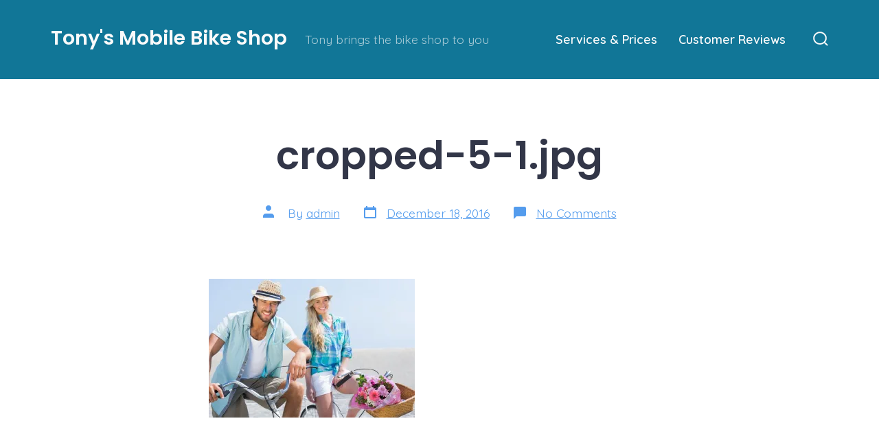

--- FILE ---
content_type: application/javascript
request_url: https://tonysbikeshop.com/wp-content/boost-cache/static/e92cd02da7.min.js
body_size: 3310
content:
(()=>{"use strict";const e=(e,t,n)=>{let s;return function(){const a=arguments,o=this,r=()=>{s=null,n||e.apply(o,a)},i=n&&!s;clearTimeout(s),s=setTimeout(r,t),i&&e.apply(o,a)}};function t(e){if(["Space","Enter","Tab"].includes[e.code]||!document.querySelector("body").classList.contains("menu-is-open"))return;const t=document.querySelector(":focus"),n=e.shiftKey&&"Tab"===e.code;if("nav-toggle"===t.getAttribute("id")){if(n)return;setTimeout((function(){document.querySelectorAll("ul.primary-menu li:first-child a")[0].focus()}),10)}}!function(){function t(e){var t=window.getComputedStyle(document.body,":before").getPropertyValue("content");if(t&&-1!==t.indexOf(e))return!0}"object"!=typeof window.TenUp&&(window.TenUp={}),TenUp.navigation=function(n,s){var a,o={target:"#primary-nav",toggle:"#js-menu-toggle",sub_menu_open:"hover"};for(a=0;a<o.length;a+=1)void 0===n[a]&&(n[a]=o[a]);var r=document.querySelector(n.target);if(r){var i,u,c,l=r.getAttribute("id"),d=document.querySelector(n.toggle),m=d.getAttribute("aria-controls"),f=n.sub_menu_open,v=r.querySelector(".current-menu-item"),p=r.querySelectorAll(".menu-item > a"),g=p.length,h=r.querySelectorAll(".menu-item-has-children"),y=h.length,b=e((function(e){t("has-offscreen-nav")?_():function(){var e,t,n;if(!document.body.classList.contains("has-full-nav")){for(r.removeAttribute("aria-hidden"),c=0;c<y;c+=1)"click"!==f&&(h[c].removeEventListener("click",A),h[c].addEventListener("focusin",q),r.classList.remove("uses-click"));if("click"!==f)for(t=(e=document.querySelectorAll(".child-has-focus")).length,n=0;n<t;n+=1)e[n].classList.remove("child-has-focus"),e[n].querySelector(".submenu-is-open").classList.remove("submenu-is-open"),e[n].querySelector(".sub-menu").setAttribute("aria-hidden","true");d.removeEventListener("click",S),document.body.classList.add("has-full-nav"),document.body.classList.remove("has-offscreen-nav")}}()}),100);for(t("has-offscreen-nav")&&_(),m||d.setAttribute("aria-controls",l),v&&v.querySelector("a").setAttribute("aria-current","page"),window.addEventListener("resize",b),document.addEventListener("mouseup",k),document.addEventListener("keyup",k),c=0;c<y;c+=1)if(h[c].querySelector("a").setAttribute("aria-haspopup","true"),h[c].querySelector(".sub-menu").setAttribute("aria-hidden","true"),h[c].querySelector(".sub-menu").setAttribute("aria-label","Submenu"),t("has-offscreen-nav")||"click"===f){h[c].addEventListener("click",A);var L=h[c].querySelector("svg");L&&(L.addEventListener("click",A),L.addEventListener("keypress",(e=>{["Space","Enter"].includes(e.code)&&A(e)})),L.setAttribute("tabindex","0"),L.setAttribute("aria-expanded","false")),r.classList.add("click"===f?"uses-click":"uses-hover")}else"click"!==f&&t("has-full-nav")&&(h[c].addEventListener("mouseover",q),h[c].addEventListener("mouseout",(function(){var e,t=r.querySelectorAll(".submenu-is-open"),n=t.length;if(n)for(e=0;e<n;e+=1)N(t[e])})),h[c].addEventListener("focusin",q),h[c].querySelectorAll(".sub-menu").forEach((e=>{e.addEventListener("mouseover",(t=>{e.parentElement.classList.add("child-has-focus"),e.previousElementSibling.classList.add("submenu-is-open")}),!1)})));"function"==typeof s&&s.call()}function S(e){e.preventDefault(),document.body.classList.contains("menu-is-open")?(r.setAttribute("aria-hidden","true"),d.setAttribute("aria-expanded","false"),document.body.classList.remove("menu-is-open")):(r.setAttribute("aria-hidden","false"),d.setAttribute("aria-expanded","true"),r.querySelectorAll("a")[0].focus(),document.body.classList.add("menu-is-open"))}function A(e){if(i=e.currentTarget,"svg"===(u=e.target).tagName||"path"===u.tagName)u=i.closest(".menu-item > a");else if(console.log(u.previousSibling.previousSibling.href),goFrontend.isMobile){if("A"===u.tagName)return;if("UL"===u.tagName){let e=u.previousSibling.previousSibling.href;if(null!==e)return void(window.location.href=e)}}if(u.getAttribute("aria-haspopup")){e.preventDefault(),e.stopPropagation();var n,s=u.parentNode,a=s.querySelector(".sub-menu"),o=(r.querySelectorAll(".child-has-focus").length,r.querySelectorAll(".child-has-focus > a.submenu-is-open")),c=o.length;if(t("has-full-nav")&&c>0)for(n=0;n<c;n+=1)s.parentNode===r&&N(o[n]);"A"!==e.target.nodeName&&"A"!==u.tagName||!u.classList.contains("submenu-is-open")?(function(){var e,t=r.querySelectorAll(".submenu-is-open");if(t.length)for(e=0;e<t.length;e+=1)N(t[e])}(),w(u),a.querySelectorAll("a")[0].focus()):N(u)}}function E(){r.setAttribute("aria-hidden","true"),d.setAttribute("aria-expanded","false"),document.body.classList.remove("menu-is-open")}function q(e){e.currentTarget;var n,s=e.target,a=s.parentNode,o=(a.querySelector(".sub-menu"),r.querySelectorAll(".child-has-focus > a.submenu-is-open")),i=o.length;if(t("has-full-nav")&&i>0)for(n=0;n<i;n+=1)a.parentNode===r&&N(o[n]);w(s)}function k(e){var t,n=r.querySelectorAll(".submenu-is-open"),s=n.length;if("keyup"===e.type&&27==e.keyCode){if(s){for(t=0;t<n.length;t+=1)N(n[t]);"click"===f&&n[0].focus()}}else if("mouseup"===e.type&&!r.contains(e.target)&&r.querySelector(".submenu-is-open")&&s)for(t=0;t<n.length;t+=1)N(n[t])}function N(e){if(e&&e.classList){e.classList.remove("submenu-is-open"),e.parentNode.classList.remove("child-has-focus");var t=e.parentNode.querySelector("svg");t&&t.setAttribute("aria-expanded","false")}e&&e.parentNode&&e.parentNode.querySelector(".sub-menu")&&e.parentNode.querySelector(".sub-menu").setAttribute("aria-hidden","true")}function w(e){e.classList.add("submenu-is-open"),e.parentNode.classList.add("child-has-focus");var t=e.parentNode.querySelector("svg");t&&t.setAttribute("aria-expanded","true"),e.parentNode.querySelector(".sub-menu")&&e.parentNode.querySelector(".sub-menu").setAttribute("aria-hidden","false")}function _(){if(!document.body.classList.contains("has-offscreen-nav")){for(document.body.classList.contains("menu-is-open")?(r.setAttribute("aria-hidden","false"),d.setAttribute("aria-expanded","true")):(r.setAttribute("aria-hidden","true"),d.setAttribute("aria-expanded","false")),c=0;c<y;c++){var e=h[c].querySelector("svg");e&&(e.addEventListener("click",A),e.setAttribute("aria-expanded","false")),h[c].removeEventListener("focusin",q)}for(c=0;c<g;c++)p[c].hash&&"/"===p[c].pathname&&p[c].addEventListener("click",E);d.addEventListener("click",S),document.body.classList.add("has-offscreen-nav"),document.body.classList.remove("has-full-nav")}}}}();const n=()=>{TenUp&&TenUp.navigation({target:"#header__navigation",toggle:"#nav-toggle",sub_menu_open:goFrontend.openMenuOnHover?"hover":"click"}),document.addEventListener("keydown",t)};function s(e){if(9!==e.keyCode||!document.querySelector(".site-search.active"))return;const t=document.activeElement;document.activeElement.classList.contains("search-form__input")&&e.shiftKey&&setTimeout((function(){t.parentElement.getElementsByClassName("search-input__button").item(0).focus()}),10),document.activeElement.classList.contains("search-input__button")&&!e.shiftKey&&setTimeout((function(){t.parentElement.getElementsByClassName("search-form__input").item(0).focus()}),10)}const a=()=>{if(!document.getElementById("header__search-toggle"))return;const e=e=>{const t=e,n=document.querySelector(t.dataset.toggleTarget);n.classList.contains("show-modal")?(n.classList.remove("active"),setTimeout((()=>{n.classList.remove("show-modal"),t.focus()}),250)):(n.classList.add("show-modal"),setTimeout((()=>{if(n.classList.add("active"),t.dataset.setFocus){const e=document.querySelector(t.dataset.setFocus);if(e){const t=e.value;e.value="",e.focus(),e.value=t}}}),10))};document.querySelectorAll("*[data-toggle-target]").forEach((t=>{t.addEventListener("click",(n=>{n.preventDefault(),e(t)}))})),document.addEventListener("keyup",(t=>{27===t.keyCode&&(t.preventDefault(),document.querySelectorAll(".search-modal.active").forEach((t=>{e(document.querySelector('*[data-toggle-target="'+t.dataset.modalTargetString+'"]'))})))})),document.addEventListener("click",(t=>{const n=t.target,s=document.querySelector(".search-modal.active");n===s&&e(document.querySelector('*[data-toggle-target="'+s.dataset.modalTargetString+'"]'))})),document.addEventListener("keydown",s)},o=document.getElementById("header__cart-toggle"),r=document.getElementById("site-overlay"),i=document.getElementById("site-nav--cart"),u=document.getElementById("site-close-handle"),c=()=>{i.classList.toggle("active"),r.classList.toggle("active"),document.body.classList.toggle("sidebar-move")};n(),a(),null!==o&&null!==r&&null!==u&&(document.body.classList.add("has-woo-cart-slideout"),o.addEventListener("click",(function(e){e.preventDefault(),c()})),r.addEventListener("click",c),u.addEventListener("click",c)),document.addEventListener("DOMContentLoaded",(function(){const t="undefined"!=typeof wp&&wp.customize&&wp.customize.selectiveRefresh&&wp.customize.navMenusPreview.NavMenuInstancePartial,s=e((()=>{document.body.classList.remove("has-offscreen-nav"),n(),a()}),1e3);t&&wp.customize.selectiveRefresh.bind("partial-content-rendered",(function(e){e&&"null"!==e.container[0].parentNode&&"header_variation"===e.partial.id&&s()}))}))})();;
/*! This file is auto-generated */
window.addComment=function(v){var I,C,h,E=v.document,b={commentReplyClass:"comment-reply-link",commentReplyTitleId:"reply-title",cancelReplyId:"cancel-comment-reply-link",commentFormId:"commentform",temporaryFormId:"wp-temp-form-div",parentIdFieldId:"comment_parent",postIdFieldId:"comment_post_ID"},e=v.MutationObserver||v.WebKitMutationObserver||v.MozMutationObserver,r="querySelector"in E&&"addEventListener"in v,n=!!E.documentElement.dataset;function t(){d(),e&&new e(o).observe(E.body,{childList:!0,subtree:!0})}function d(e){if(r&&(I=g(b.cancelReplyId),C=g(b.commentFormId),I)){I.addEventListener("touchstart",l),I.addEventListener("click",l);function t(e){if((e.metaKey||e.ctrlKey)&&13===e.keyCode&&"a"!==E.activeElement.tagName.toLowerCase())return C.removeEventListener("keydown",t),e.preventDefault(),C.submit.click(),!1}C&&C.addEventListener("keydown",t);for(var n,d=function(e){var t=b.commentReplyClass;e&&e.childNodes||(e=E);e=E.getElementsByClassName?e.getElementsByClassName(t):e.querySelectorAll("."+t);return e}(e),o=0,i=d.length;o<i;o++)(n=d[o]).addEventListener("touchstart",a),n.addEventListener("click",a)}}function l(e){var t,n,d=g(b.temporaryFormId);d&&h&&(g(b.parentIdFieldId).value="0",t=d.textContent,d.parentNode.replaceChild(h,d),this.style.display="none",n=(d=(d=g(b.commentReplyTitleId))&&d.firstChild)&&d.nextSibling,d&&d.nodeType===Node.TEXT_NODE&&t&&(n&&"A"===n.nodeName&&n.id!==b.cancelReplyId&&(n.style.display=""),d.textContent=t),e.preventDefault())}function a(e){var t=g(b.commentReplyTitleId),t=t&&t.firstChild.textContent,n=this,d=m(n,"belowelement"),o=m(n,"commentid"),i=m(n,"respondelement"),r=m(n,"postid"),n=m(n,"replyto")||t;d&&o&&i&&r&&!1===v.addComment.moveForm(d,o,i,r,n)&&e.preventDefault()}function o(e){for(var t=e.length;t--;)if(e[t].addedNodes.length)return void d()}function m(e,t){return n?e.dataset[t]:e.getAttribute("data-"+t)}function g(e){return E.getElementById(e)}return r&&"loading"!==E.readyState?t():r&&v.addEventListener("DOMContentLoaded",t,!1),{init:d,moveForm:function(e,t,n,d,o){var i,r,l,a,m,c,s,e=g(e),n=(h=g(n),g(b.parentIdFieldId)),y=g(b.postIdFieldId),p=g(b.commentReplyTitleId),u=(p=p&&p.firstChild)&&p.nextSibling;if(e&&h&&n){void 0===o&&(o=p&&p.textContent),a=h,m=b.temporaryFormId,c=g(m),s=(s=g(b.commentReplyTitleId))?s.firstChild.textContent:"",c||((c=E.createElement("div")).id=m,c.style.display="none",c.textContent=s,a.parentNode.insertBefore(c,a)),d&&y&&(y.value=d),n.value=t,I.style.display="",e.parentNode.insertBefore(h,e.nextSibling),p&&p.nodeType===Node.TEXT_NODE&&(u&&"A"===u.nodeName&&u.id!==b.cancelReplyId&&(u.style.display="none"),p.textContent=o),I.onclick=function(){return!1};try{for(var f=0;f<C.elements.length;f++)if(i=C.elements[f],r=!1,"getComputedStyle"in v?l=v.getComputedStyle(i):E.documentElement.currentStyle&&(l=i.currentStyle),(i.offsetWidth<=0&&i.offsetHeight<=0||"hidden"===l.visibility)&&(r=!0),"hidden"!==i.type&&!i.disabled&&!r){i.focus();break}}catch(e){}return!1}}}}(window);;